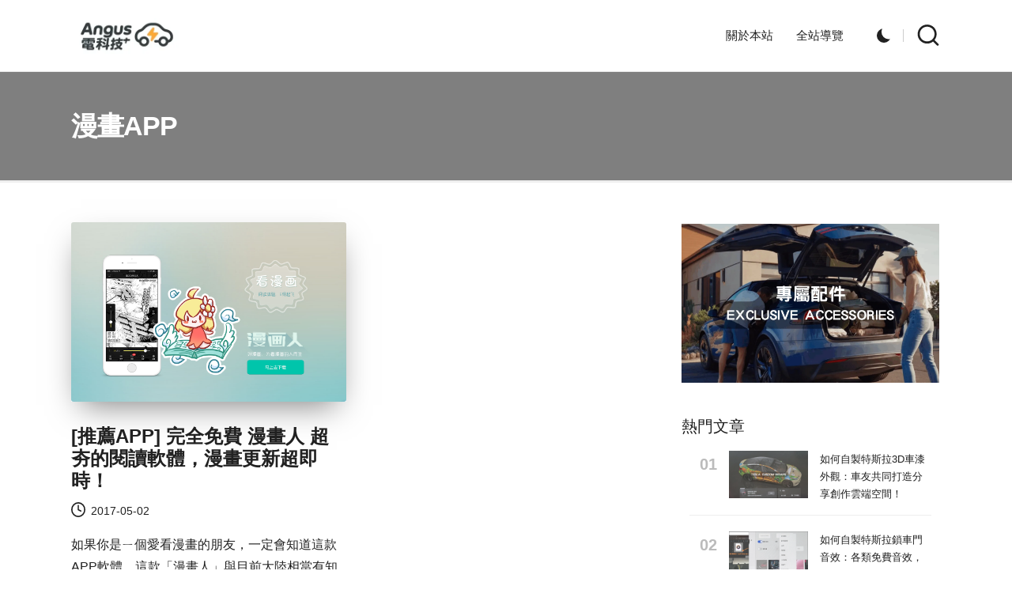

--- FILE ---
content_type: text/html; charset=utf-8
request_url: https://www.google.com/recaptcha/api2/aframe
body_size: 269
content:
<!DOCTYPE HTML><html><head><meta http-equiv="content-type" content="text/html; charset=UTF-8"></head><body><script nonce="-HZDZSp28k54ClP05k8PZQ">/** Anti-fraud and anti-abuse applications only. See google.com/recaptcha */ try{var clients={'sodar':'https://pagead2.googlesyndication.com/pagead/sodar?'};window.addEventListener("message",function(a){try{if(a.source===window.parent){var b=JSON.parse(a.data);var c=clients[b['id']];if(c){var d=document.createElement('img');d.src=c+b['params']+'&rc='+(localStorage.getItem("rc::a")?sessionStorage.getItem("rc::b"):"");window.document.body.appendChild(d);sessionStorage.setItem("rc::e",parseInt(sessionStorage.getItem("rc::e")||0)+1);localStorage.setItem("rc::h",'1768846134369');}}}catch(b){}});window.parent.postMessage("_grecaptcha_ready", "*");}catch(b){}</script></body></html>

--- FILE ---
content_type: application/javascript; charset=utf-8
request_url: https://www.tradingview-widget.com/static/bundles/embed/embed_mini_symbol_overview_widget.a19de27a2b58fac88289.js
body_size: 21865
content:
(self.webpackChunktradingview=self.webpackChunktradingview||[]).push([[87038,82869,15483,94e3,48639],{983156:e=>{e.exports={"css-value-copyright-transition-params":".6s 0s cubic-bezier(.4, .01, .22, 1)","css-value-copyright-transition-params-half-time":".3s 0s cubic-bezier(.4, .01, .22, 1)",label:"label-dzbd7lyV",logoWrap:"logoWrap-dzbd7lyV",expandedWithTransition:"expandedWithTransition-dzbd7lyV",expandedByClick:"expandedByClick-dzbd7lyV",start:"start-dzbd7lyV",end:"end-dzbd7lyV",snap:"snap-dzbd7lyV",top:"top-dzbd7lyV",bottom:"bottom-dzbd7lyV",large:"large-dzbd7lyV",expanded:"expanded-dzbd7lyV",label__link:"label__link-dzbd7lyV"}},875441:e=>{e.exports={}},180258:e=>{e.exports={}},869999:e=>{e.exports={"css-value-ticker-widget-height":"94px","css-value-ticker-widget-min-height":"150px"}},149878:e=>{e.exports={}},402847:e=>{e.exports={}},176150:e=>{e.exports={}},34520:e=>{e.exports={"tv-widget-single-ticker-loader":"tv-widget-single-ticker-loader-qBAmSHlP"}},129592:(e,t,s)=>{"use strict";s.d(t,{createGroup:()=>l,keyboardPressedKeysState:()=>a,pressedKeys:()=>r,registerWindow:()=>c});var i=s(163586),o=s(764250);s(591800);const n=new i.ActionManager,r=n.pressedKeys(),a=n.keyboardPressedKeysState();function l(e){return new o.ActionGroup(n,e)}function c(e){n.listen(e)}},591800:(e,t,s)=>{"use strict";s.d(t,{Modifiers:()=>n,hashFromEvent:()=>a,hotkeyHashToAriaKeyshortcuts:()=>m,humanReadableHash:()=>h,humanReadableModifiers:()=>l,isMacKeyboard:()=>o,modifiersFromEvent:()=>r});var i=s(23482);const o=i.isMac||i.isIOS;var n;function r(e){let t=0;return e.shiftKey&&(t+=1024),e.altKey&&(t+=512),e.ctrlKey&&(t+=256),e.metaKey&&(t+=2048),t}function a(e){return r(e)|e.keyCode}!function(e){e[e.None=0]="None",e[e.Alt=512]="Alt",e[e.Shift=1024]="Shift",e[e.Mod=o?2048:256]="Mod",e[e.Control=256]="Control",e[e.Meta=2048]="Meta"}(n||(n={}));function l(e,t=!o){let s="";return 256&e&&(s+=u(o?"^":"Ctrl",t)),512&e&&(s+=u(o?"⌥":"Alt",t)),1024&e&&(s+=u(o?"⇧":"Shift",t)),2048&e&&(s+=u(o?"⌘":"Win",t)),s}const c={9:"⇥",13:"↵",27:"Esc",8:o?"⌫":"Backspace",32:"Space",35:"End",36:"Home",37:"←",38:"↑",39:"→",40:"↓",45:"Ins",46:"Del",188:",",191:"/"},d={9:"Tab",13:"Enter",27:"Esc",8:"Backspace",32:"Space",35:"End",36:"Home",37:"ArrowLeft",38:"ArrowUp",39:"ArrowRight",40:"ArrowDown",45:"Ins",46:"Del",188:",",191:"/"};for(let e=1;e<=16;e++)c[e+111]=`F${e}`,d[e+111]=`F${e}`;function h(e){let t=l(e);const s=255&e;return t+=s in c?c[s]:String.fromCharCode(s),t}function u(e,t){return`${e}${t?" + ":o?" ":""}`}function m(e){const t=[];256&e&&t.push("Ctrl"),512&e&&t.push("Alt"),1024&e&&t.push("Shift"),2048&e&&t.push("Meta");const s=255&e;return s in c?t.push(c[s]):t.push(String.fromCharCode(s)),t.join("+")}},607423:(e,t,s)=>{"use strict";s.d(t,{isNativeUIInteraction:()=>n,isTextEditingField:()=>o});var i=s(591800);function o(e){if("INPUT"===e.tagName){const t=e.type;return"text"===t||"email"===t||"number"===t||"password"===t||"search"===t||"tel"===t||"url"===t}return"TEXTAREA"===e.tagName||e.isContentEditable}function n(e,t){if(!t)return!1;const s=255&e
;if(27===s||s>>>4==7)return!1;switch(e^s){case i.Modifiers.Alt:return(38===s||40===s)&&"SELECT"===t.tagName||o(t);case i.Modifiers.Alt+i.Modifiers.Shift:return o(t);case i.Modifiers.Mod:if(67===s||!i.isMacKeyboard&&45===s){const e=t.ownerDocument&&t.ownerDocument.getSelection();if(e&&!e.isCollapsed)return!0}return o(t);case i.Modifiers.Mod+i.Modifiers.Shift:return s>=33&&s<=40&&o(t);case i.Modifiers.Shift:case 0:return 9===s?!(!t.ownerDocument||t===t.ownerDocument.body||t===t.ownerDocument.documentElement):(!function(e){if("BUTTON"===e.tagName)return!0;if("INPUT"===e.tagName){const t=e.type;if("submit"===t||"button"===t||"reset"===t||"checkbox"===t||"radio"===t)return!0}return!1}(t)||13===s||32===s||9===s)&&("form"in t||t.isContentEditable)}return!1}},842060:(e,t,s)=>{"use strict";s.d(t,{getStyleClasses:()=>l,isCircleLogoWithUrlProps:()=>c});var i=s(497754),o=s.n(i),n=s(548729),r=s(791855),a=s.n(r);function l(e,t=2,s){return o()(a().logo,a()[e],s,0===t||1===t?o()(n.skeletonTheme.wrapper,a().skeleton):a().letter,1===t&&n.skeletonTheme.animated)}function c(e){return"logoUrl"in e&&null!==e.logoUrl&&void 0!==e.logoUrl&&0!==e.logoUrl.length}},745269:(e,t,s)=>{"use strict";s.d(t,{CubicBezier:()=>n,color:()=>r,dur:()=>i,easingFunc:()=>o});const i=350,o={linear:e=>e,easeInQuad:e=>e*e,easeOutQuad:e=>e*(2-e),easeInOutQuad:e=>e<.5?2*e*e:(4-2*e)*e-1,easeInCubic:e=>e*e*e,easeOutCubic:e=>--e*e*e+1,easeInOutCubic:e=>e<.5?4*e*e*e:(e-1)*(2*e-2)*(2*e-2)+1,easeInQuart:e=>e*e*e*e,easeOutQuart:e=>1- --e*e*e*e,easeInOutQuart:e=>e<.5?8*e*e*e*e:1-8*--e*e*e*e,easeInQuint:e=>e*e*e*e*e,easeOutQuint:e=>1+--e*e*e*e*e,easeInOutQuint:e=>e<.5?16*e*e*e*e*e:1+16*--e*e*e*e*e};class n{constructor(e,t,s,i){this._mX1=e,this._mY1=t,this._mX2=s,this._mY2=i}easingFunc(e){return this._mX1===this._mY1&&this._mX2===this._mY2?e:this._calcBezier(this._getTForX(e))}_a(e,t){return 1-3*t+3*e}_b(e,t){return 3*t-6*e}_c(e){return 3*e}_calcBezier(e){return((this._a(this._mY1,this._mY2)*e+this._b(this._mY1,this._mY2))*e+this._c(this._mY1))*e}_getSlope(e){return 3*this._a(this._mX1,this._mX2)*e*e+2*this._b(this._mX1,this._mX2)*e+this._c(this._mX1)}_getTForX(e){let t=e;for(let s=0;s<4;++s){const s=this._getSlope(t);if(0===s)return t;t-=(this._calcBezier(t)-e)/s}return t}}const r={black70:"#4A4A4A",black80:"#535353"}},604286:(e,t,s)=>{"use strict";s.d(t,{hotKeyDeserialize:()=>n,hotKeySerialize:()=>o});var i=s(927301);function o(e){return(0,i.htmlEscape)(JSON.stringify(e))}function n(e){return JSON.parse((0,i.decodeHTMLEntities)(e))}},673747:(e,t,s)=>{"use strict";s.r(t),s.d(t,{hide:()=>w,show:()=>_,showOnElement:()=>m,tempForceHide:()=>b,tooltipClickHandler:()=>f,updateTooltipText:()=>p});var i=s(778785),o=s(650151),n=s(799786),r=s(112539),a=s(630112),l=s(471802);let c=!1,d=null,h=null;i.mobiletouch||(document.addEventListener("mouseover",g,!0),document.addEventListener("focus",(function(e){const t=e.target;if(!(t instanceof HTMLElement&&t.closest('[data-tooltip-show-on-focus="true"]')&&t.matches(":focus-visible")))return;g(e,!0)}),{capture:!0}),
document.addEventListener("active-descendant-focus",(function(e){e.target instanceof HTMLElement&&g(e,!0)}),{capture:!0}));const u=new MutationObserver((()=>{if(d&&d.options.target){let e;e="isConnected"in d.options.target?d.options.target.isConnected:document.body.contains(d.options.target),e||w()}})),m=(e,t={})=>{const{content:s,...i}=S(t),o=l.getDataFromTarget(e),n=Object.assign(o,i);return"none"!==s.type&&(n.content=s),!("none"===n.content.type&&!n.hotkey)&&(n.target=e,_(n),!0)},_=e=>{const t=S(e),s=l.getTooltip(t);if(d={options:t,element:s},(0,a.setTooltip)(s),(0,r.clearSchedule)(),!c)return l.hideTooltip(s),void(0,r.scheduleRender)((()=>C(s)),function(e){return"number"!=typeof e.tooltipDelay||isNaN(e.tooltipDelay)?500:e.tooltipDelay}(t));const{tooltipDebounce:i}=e;"number"!=typeof i||isNaN(i)?C(s):(0,r.scheduleRender)((()=>C(s)),i)},p=e=>l.updateTooltipTextFromTarget(e);function g(e,t){if("sourceCapabilities"in e&&e.sourceCapabilities?.firesTouchEvents)return;const s=function(e,t,s){const i=[];for(;e&&e!==t;)e.classList&&e.classList.contains(s)&&i.push(e),e=e.parentElement||k(e.parentNode);return i}(e.target,e.currentTarget,"apply-common-tooltip");for(const i of s){if(e instanceof MouseEvent)if("buttons"in e){if(1&e.buttons)continue}else if(1===e.which)continue;const s=()=>m(i);if(s()){const e=e=>o(null,!0),o=(n,r=!1)=>{i.removeEventListener("common-tooltip-update",s),i.removeEventListener("mouseleave",o),i.removeEventListener("mousedown",o),document.removeEventListener("scroll",e,{capture:!0}),t&&(i.removeEventListener("blur",o),i.removeEventListener("active-descendant-blur",o)),h&&(h.destroy(),h=null),w(r)};i.addEventListener("common-tooltip-update",s),i.addEventListener("mouseleave",o),i.addEventListener("mousedown",o),document.addEventListener("scroll",e,{capture:!0}),t&&(i.addEventListener("blur",o),i.addEventListener("active-descendant-blur",o)),null===h&&(h=(0,n.createGroup)({desc:"Tooltip"}),h.add({desc:"Hide",hotkey:27,handler:o}));break}}}function f(e){i.mobiletouch&&(m(e.currentTarget,{tooltipDelay:0}),document.addEventListener("scroll",v),document.addEventListener("touchstart",v),window.addEventListener("orientationchange",v),window.screen.orientation?.addEventListener("change",v))}function v(){document.removeEventListener("scroll",v),document.removeEventListener("touchstart",v),window.removeEventListener("orientationchange",v),window.screen.orientation?.removeEventListener("change",v),w()}function y(){(0,a.empty)(),c=!1,d=null}const b=()=>{if((0,r.clearSchedule)(),(0,o.ensureNotNull)(u).disconnect(),!d||!c)return;const{element:e}=d;l.hideTooltip(e),y()},w=(e,t)=>{if((0,r.clearSchedule)(),(0,o.ensureNotNull)(u).disconnect(),!d)return;if(!e&&!c)return;const{element:s,options:i}=d,n=()=>{s.removeEventListener("mouseleave",n),l.hideTooltip(s),e?y():(0,r.scheduleRemove)((()=>{y()}),250),t?.()};i.tooltipHideDelay?(0,r.scheduleHide)((()=>{s.querySelector(":hover")?s.addEventListener("mouseleave",n):n()}),i.tooltipHideDelay):n()};function C(e){const{options:t}=(0,o.ensureNotNull)(d);if(l.setStyle(e,t),
l.showTooltip(e),(0,o.ensureNotNull)(u).observe(document,{childList:!0,subtree:!0}),c=!0,t.forceHideOnMove){const e=()=>{document.removeEventListener("mousemove",e),document.removeEventListener("touchmove",e),w()};document.addEventListener("mousemove",e),document.addEventListener("touchmove",e)}}function k(e){return e&&(e.nodeType===Node.ELEMENT_NODE?e:null)}function S(e){if(function(e){return"content"in e}(e))return e;const{inner:t,html:s,text:i,...o}=e;let n={type:"none"};return t&&(n={type:"element",data:t}),i&&(n={type:s?"html":"text",data:i}),{content:n,...o}}},952598:(e,t,s)=>{"use strict";var i;s.d(t,{KnownAction:()=>i,widgetSheriffActions:()=>o}),function(e){e.Expand="expand-logo",e.LargeTradeLogo="large-trade-logo"}(i||(i={}));const o=new Set([i.Expand,i.LargeTradeLogo])},780738:(e,t,s)=>{"use strict";s.d(t,{quoteTickerFormatChange:()=>a});var i=s(698582),o=s(235614);const n=(e,t=!0)=>t?`(${e})`:e;var r=s(572570);function a(e,t,s){const a=(0,r.toNumberOrUndefined)(e);if("economic"===t?.type&&0===a||void 0===a)return;const l=s?.customPriceFormatter||"volume"===t.format&&new o.VolumeFormatter({precision:2})||new i.PriceFormatter({priceScale:t.pricescale||100,minMove:t.minmov||1,fractional:t.fractional,minMove2:t.minmove2}),c=void 0!==s?.signPositiveChange?s.signPositiveChange:s?.signPositive,d=l.format(a,{signPositive:c,signNegative:s?.signNegative});return n(d,s?.changeInBrackets)}},950324:(e,t,s)=>{"use strict";s.d(t,{quoteTickerFormatCurrency:()=>o});var i=s(444372);function o(e){switch(e){case"PCTDY":return i.t(null,{context:"_max_len_9"},s(291500));case"PCTPAR":return i.t(null,{context:"_max_len_9"},s(46374));default:return e}}},572570:(e,t,s)=>{"use strict";function i(e){if(null!=e&&"boolean"!=typeof e&&!isNaN(Number(e)))return Number(e)}function o(e){if(null!=e&&"number"!=typeof e&&"boolean"!=typeof e)return String(e)}s.d(t,{toNumberOrUndefined:()=>i,toStringOrUndefined:()=>o})},780792:(e,t,s)=>{"use strict";s.d(t,{AbstractIndicator:()=>a});var i=s(735566),o=s(900608),n=s(170898);s(673747);const r=(0,i.getLogger)("GUI.Blocks.AbstractIndicator");class a{constructor(e){this._classSuffix="",this._quoteSessionPrefix="abstract-indicator",this._shortMode=!1,this._showTooltip=!0,this._subscribed=!1,this._tooltipType="custom",this._lastTooltipText="",this._quoteSession=e.quoteSession}getValue(){return this._value}getTooltipText(){return this._labelMap[this._value]||""}getLabel(){return this._labelMap[this._value]||""}getElement(){return this._el}update(e,t){this._updateValue(e,t),this._render()}setTooltipEnabled(e=!1){this._showTooltip!==e&&(this._showTooltip=e,this._renderTooltip())}enableShortMode(){!0!==this._shortMode&&(this._shortMode=!0,this._render())}disableShortMode(){!1!==this._shortMode&&(this._shortMode=!1,this._render())}isShortModeEnabled(){return this._shortMode}start(){!this._subscribed&&this._symbolName&&(this._quoteSession||(this._quoteSession=(0,n.getQuoteSessionInstance)("simple")),this._quoteSession.subscribe(this._getQuoteSessionId(),this._symbolName,this.update.bind(this)),
this._subscribed=!0)}stop(){this._subscribed&&this._quoteSession&&this._symbolName&&(this._quoteSession.unsubscribe(this._getQuoteSessionId(),this._symbolName),this._subscribed=!1)}setSessionStatusIcon(e){this._sessionStatusIcon!==e&&(this._sessionStatusIcon=e,this._render())}_init(e){this._el=e.el?e.el:document.createElement("span"),this._el.innerHTML="",this._classMap=e.classMap,this._iconClassMap=e.iconClassMap,this._labelMap=e.labelMap,this._showTooltip=e.showTooltip,this._classSuffix=e.classSuffix,this._symbolName=e.symbol,this._sessionStatusIcon=e.sessionStatusIcon,this._onValueChange=e.onValueChange,e.tooltipType&&(this._tooltipType=e.tooltipType),this._quoteSessionGUID=(0,o.guid)(),!0===e.short&&this.enableShortMode(),e.data&&this._updateValue(e.data)}_clearClasses(){Object.values(this._classMap).map((e=>{this._el.classList.remove(`${e}`),this._el.classList.remove(`${e}${this._classSuffix}`)}))}_render(){this._renderClasses(),this._renderTooltip(),this._renderLabel()}_renderLabel(){this._el.textContent=this.getLabel()}_updateValue(e,t){const s=this._getValueFromData(e);(t||s!==this._value)&&(this._value=s,this._onValueChange?.(this._value))}_renderClasses(){const e=this._el.classList;e.add(this._componentClass,this._componentClass+this._classSuffix);const t=this._classMap[this._value];for(const s in this._classMap){const i=this._classMap[s];i&&(i===t?(e.add(i,i+this._classSuffix),this._sessionStatusIcon&&e.add(i+"__withIcon")):(e.remove(i,i+this._classSuffix),this._sessionStatusIcon&&e.remove(i+"__withIcon")))}!t&&this._value&&r.logWarn(`no className for status ${this._value}`)}_renderTooltip(){const e=this._showTooltip?this.getTooltipText():"";e!==this._lastTooltipText&&(this._lastTooltipText=e,this._el.setAttribute("title",e),"custom"===this._tooltipType&&this._el.classList.toggle("apply-common-tooltip",this._showTooltip))}_getQuoteSessionId(){return`${this._quoteSessionPrefix}.${this._quoteSessionGUID}`}}},719240:(e,t,s)=>{"use strict";s.d(t,{DataModeIndicator:()=>l});var i=s(444372),o=(s(7742),s(402847),s(780792));const n={connecting:"tv-data-mode--connecting",delayed:"tv-data-mode--delayed",delayed_streaming:"tv-data-mode--delayed",endofday:"tv-data-mode--endofday",forbidden:"tv-data-mode--forbidden",realtime:"tv-data-mode--realtime",snapshot:"tv-data-mode--snapshot",loading:"tv-data-mode--loading",replay:"tv-data-mode--replay"};function r(){return{connecting:i.t(null,{context:"data_mode_connecting_letter"},s(167040)),delayed:i.t(null,{context:"data_mode_delayed_letter"},s(800919)),delayed_streaming:i.t(null,{context:"data_mode_delayed_streaming_letter"},s(933088)),endofday:i.t(null,{context:"data_mode_end_of_day_letter"},s(918400)),forbidden:i.t(null,{context:"data_mode_forbidden_letter"},s(514149)),realtime:i.t(null,{context:"data_mode_realtime_letter"},s(650940)),snapshot:i.t(null,{context:"data_mode_snapshot_letter"},s(756757)),loading:"",replay:i.t(null,{context:"data_mode_replay_letter"},s(745540))}}const a={streaming:"realtime"};class l extends o.AbstractIndicator{constructor(e){super(e),
this._quoteSessionPrefix="data-mode-indicator",this._componentClass="tv-data-mode",this._init(e)}getLabel(){return!0===this._shortMode?this._shortLabelMap[this._value]||"":super.getLabel()}setMode(e,t){this.update({values:{update_mode:e,update_mode_seconds:t}})}hide(){this._el.classList.add("i-hidden")}show(){this._el.classList.remove("i-hidden")}getTooltipText(){let e="";const t=this.getValue();if(""===t)return e;switch(t){case"delayed":e=i.t(null,void 0,s(369539));break;case"delayed_streaming":e=i.t(null,void 0,s(167476));break;default:e=this._labelMap[t]||e}return["delayed","delayed_streaming"].includes(t)&&(e=e.format({number:String(Math.round(this._modeInterval/60))})),e}_init(e={}){const t=Object.assign({},{classMap:n,classSuffix:"",data:{values:{update_mode:"connecting"}},labelMap:{connecting:i.t(null,void 0,s(366891)),delayed:i.t(null,void 0,s(739688)),delayed_streaming:i.t(null,void 0,s(739688)),endofday:i.t(null,void 0,s(328304)),forbidden:i.t(null,void 0,s(909161)),realtime:i.t(null,void 0,s(303058)),snapshot:i.t(null,void 0,s(988408)),loading:"",replay:i.t(null,void 0,s(38822))},modeInterval:600,short:!1,shortLabelMap:r(),showTooltip:!0,tooltipType:"custom"},e);this._modeInterval=t.modeInterval||600,this._shortLabelMap=t.shortLabelMap||r(),super._init(t),this._render()}_getValueFromData(e){let t;return t=void 0!==e.values&&void 0!==e.values.update_mode?e.values.update_mode:this.getValue(),a[t]||t}_updateValue(e,t){void 0!==e.values&&void 0!==e.values.update_mode_seconds&&(this._modeInterval=e.values.update_mode_seconds),super._updateValue(e,t)}}},600303:(e,t,s)=>{"use strict";s.d(t,{MarketStatusIndicator:()=>a});var i=s(444372),o=s(780792);s(176150);const n={invalid:"tv-market-status--invalid",market:"tv-market-status--market",out_of_session:"tv-market-status--out-of-session",post_market:"tv-market-status--post-market",pre_market:"tv-market-status--pre-market",loading:"tv-market-status--loading",holiday:"tv-market-status--holiday",replay:"tv-market-status--replay",delisted:"tv-market-status--delisted"},r={invalid:"tv-market-status__icon--invalid",market:"tv-market-status__icon--market",out_of_session:"tv-market-status__icon--out-of-session",post_market:"tv-market-status__icon--post-market",pre_market:"tv-market-status__icon--pre-market",loading:"tv-market-status__icon--loading",holiday:"tv-market-status__icon--holiday",replay:"tv-market-status__icon--replay",delisted:"tv-market-status__icon--delisted"};class a extends o.AbstractIndicator{constructor(e){super(e),this._quoteSessionPrefix="market-status-indicator",this._componentClass="tv-market-status",this._extraTitle="",this._init(e)}setStatus(e,t){const s={values:{current_session:"delisted"===this.getValue()?"delisted":e}};this.update(s,t)}getTooltipText(){let e=super.getTooltipText();return""===e||""!==this._extraTitle&&(e=`${e}, ${this._extraTitle}`),e}setExtraTitle(e){this._extraTitle=e}reset(){this._clearClasses(),this._labelEl.textContent="",this._extraTitle="",this._el.setAttribute("title",""),this._value=""}enableShortMode(e=!0){
void 0!==this._labelEl&&this._labelEl.classList.add("i-hidden"),super.enableShortMode()}disableShortMode(){void 0!==this._labelEl&&this._labelEl.classList.remove("i-hidden"),super.disableShortMode()}_renderLabel(){this._labelEl.textContent=this.getLabel()}_getValueFromData(e){return e.values?.typespecs?.includes("discontinued")?"delisted":void 0!==e.values?.current_session?e.values.current_session:this.getValue()}_render(){this._renderLabelElement(),this._sessionStatusIcon?this._renderIconElement():this._renderDotElement(),super._render()}_init(e){const t=Object.assign({},function(){const e={invalid:i.t(null,void 0,s(652969)),market:i.t(null,void 0,s(241410)),out_of_session:i.t(null,void 0,s(762464)),post_market:i.t(null,void 0,s(673897)),pre_market:i.t(null,void 0,s(236018)),loading:i.t(null,void 0,s(786726)),holiday:i.t(null,void 0,s(987845)),delisted:i.t(null,void 0,s(254602)),replay:""};return{classMap:n,iconClassMap:r,classSuffix:"",data:{},extraTitle:"",labelMap:e,short:!1,showTooltip:!0,tooltipType:"custom"}}(),e);super._init(t),this.setExtraTitle(t.extraTitle),this._render()}_renderLabelElement(){void 0===this._labelEl&&(this._labelEl=document.createElement("span"),this._labelEl.classList.add(`${this._componentClass}__label`),this._labelEl.classList.add(`${this._componentClass}__label${this._classSuffix}`),this._el.appendChild(this._labelEl))}_renderDotElement(){this._el.contains(this._iconEl)&&this._el.removeChild(this._iconEl),void 0===this._dotEl&&(this._dotEl=document.createElement("span"),this._dotEl.classList.add(`${this._componentClass}__dot`),this._dotEl.classList.add(`${this._componentClass}__dot${this._classSuffix}`),this._el.appendChild(this._dotEl))}_renderIconElement(){this._el.contains(this._dotEl)&&this._el.removeChild(this._dotEl),void 0===this._iconEl&&this._value&&(this._iconEl=document.createElement("span"),this._iconEl.classList.add(`${this._componentClass}__icon`),this._iconEl.classList.add(`${this._componentClass}__icon${this._classSuffix}`),this._el.appendChild(this._iconEl))}}},152592:(e,t,s)=>{"use strict";s.d(t,{isMcxQuoteData:()=>n});var i=s(416234);function o(e){return e===i.SymbolGroup.McxFlag}function n(e){return!!e&&(o(e.symbolname)||"permission_denied"===e.status&&o(e.values?.alternative))}},40763:(e,t,s)=>{"use strict";function i(e){return e.endsWith("_dly")}function o(e){return!!e&&(!(void 0===e.symbolname||!i(e.symbolname))||Boolean("permission_denied"===e.status&&e.values&&void 0!==e.values.alternative&&i(e.values.alternative)))}s.d(t,{isSfQuoteData:()=>o})},251954:(e,t,s)=>{"use strict";s.d(t,{emit:()=>c,emitOnce:()=>d,subscribe:()=>l,unsubscribe:()=>a});var i=s(251924);const o={},n=[],r={};function a(e,t,s){o[e].unsubscribe(s,t)}function l(e,t,s,n){o.hasOwnProperty(e)||(o[e]=new i.Delegate),r[e]?t.call(s):o[e].subscribe(s,t,n)}function c(e,...t){const s=[e].concat(t);n.forEach((e=>{e.apply(null,s)})),o.hasOwnProperty(e)&&o[e].fire.apply(o[e],t)}function d(e){r[e]&&console.warn(`Something went wrong: emitOnce called multiple times with same event (${e})`),r[e]=!0,
c.apply(null,arguments)}},799786:(e,t,s)=>{"use strict";s.d(t,{Modifiers:()=>n.Modifiers,createGroup:()=>i.createGroup,keyboardPressedKeysState:()=>i.keyboardPressedKeysState,pressedKeys:()=>i.pressedKeys});var i=s(129592),o=s(764250),n=s(591800),r=s(345848);(0,i.registerWindow)(window),o.ActionGroup.setMatchedHotkeyHandler((e=>{(0,r.trackEvent)("Keyboard Shortcuts",(0,n.humanReadableHash)(e))}))},416234:(e,t,s)=>{"use strict";s.d(t,{SymbolGroup:()=>i,getSymbolGroupData:()=>n});s(7742);var i,o=s(444372);function n(e){const t={[i.NseFlag]:{title:o.t(null,void 0,s(418926)),description:o.t(null,void 0,s(206416))}};return t[e]?t[e]:null}!function(e){e.NseFlag="nse_free",e.McxFlag="mcx_free"}(i||(i={}))},626333:(e,t,s)=>{"use strict";function i(e,t=window){const s="theme-"+e,i=t.document.documentElement.classList;for(const e of Array.from(i))e.startsWith("theme-")&&e!==s&&i.remove(e);i.add(s),t.document.documentElement.dataset.theme=e}s.d(t,{applyTheme:()=>i})},331633:(e,t,s)=>{"use strict";s.d(t,{setTheme:()=>r,watchedTheme:()=>n});var i=s(77294),o=s(626333);const n=new i.WatchedValue;function r(e){n.setValue(e)}n.subscribe((e=>{(0,o.applyTheme)(e,window)}))},345848:(e,t,s)=>{"use strict";s.d(t,{trackEvent:()=>a});var i=s(735566),o=s(337250);s(251954);const n=(0,i.getLogger)("Common.TrackEvent");let r=!1;const a=(e,t,s)=>{if(r)return;let i=(e?e+":":"")+t;s&&(i+=" "+s),n.logNormal(i),(0,o.isFeaturesetEnabled)("widget")||!window._UNIT_TESTS&&window.gtag&&window.gtag("event",t,{event_category:e,event_label:s})}},970109:(e,t,s)=>{"use strict";s.d(t,{PriceColorer:()=>i});var i,o=s(225627),n=s(790188);!function(e){function t(e,t){return 0===e?t&&void 0!==t.neutral?t.neutral:o.color.black70:e>0?t&&void 0!==t.up?t.up:n.colorsPalette["color-success"]:t&&void 0!==t.down?t.down:n.colorsPalette["color-danger"]}e.formatSign=t,e.formatDiff=function(e,s){return t(s-e)},e.domDifference=function(e,t,s=0,i="",o=""){function n(e){const t=document.createElement("span");return t.innerHTML=e,t}const r=document.createElement("div");if(!s)return r.appendChild(n(e)),r;const a=e+"",l=t+"";let c=null;if(a.length===l.length){for(let e=0;e<a.length;e++)if(a.charAt(e)!==l.charAt(e)){c=e;break}}else c=Number("0");if(null===c)return r.appendChild(n(a)),r;const d=n(a.substring(0,c)),h=document.createElement("span");return h.className=s<0?i:o,h.appendChild(n(a.substring(c))),r.appendChild(d),r.appendChild(h),r}}(i||(i={}))},791638:(e,t,s)=>{"use strict";s.d(t,{createWVFromGetterAndSubscriptions:()=>o});var i=s(77294);function o(e,t){const s=new i.WatchedValue(e()),o={};t.forEach((t=>t.subscribe(o,(()=>{s.setValue(e())}))));return s.readonly().spawn((()=>t.forEach((e=>e.unsubscribeAll(o)))))}},187028:(e,t,s)=>{"use strict";s(235389),s(975115);function i(e){return{status:"fulfilled",value:e}}function o(e){return{status:"rejected",reason:e}}var n=s(172840),r=s(735566),a=s(206948),l=s(444372),c=s(685459),d=s.n(c),h=s(39654),u=s(877162),m=s(650369),_=s(331633),p=s(650151),g=s(790188),f=s(673747);function v(e,t="x"){let s=!1
;return"x"!==t&&"both"!==t||(s=s||e.offsetWidth<e.scrollWidth),"y"!==t&&"both"!==t||(s=s||e.offsetHeight<e.scrollHeight),s}function y(e,t="x"){for(const s of Array.from(e.children))if(s instanceof HTMLElement&&(v(s,t)||y(s,t)))return!0;return!1}function b(e){let t="x";return e.matches(".apply-overflow-tooltip--direction_both")?t="both":e.matches(".apply-overflow-tooltip--direction_y")&&(t="y"),t}function w(e){const t=e.getAttribute("data-overflow-tooltip-html");if(t)return{type:"html",data:t};const s=e.getAttribute("data-overflow-tooltip-text");if(s)return{type:"text",data:s};if(e.matches?.(".apply-overflow-tooltip--allow-text")){return{type:"text",data:e.textContent||""}}const i=Array.from(e.childNodes).reduce(((e,t)=>(t.nodeType===Node.TEXT_NODE&&e.push(t.textContent||""),e)),[]).join("").trim();return i?{type:"text",data:i}:{type:"none"}}function C(e,t){let s=!1;const i=e.children;for(let e=0;e<i.length;e++){const o=i[e];if(o instanceof HTMLElement&&v(o,t)){s=!0;break}}return s}function k(e){const t=e.target;if(t instanceof HTMLElement&&(t.matches(".apply-overflow-tooltip-focus")||t.querySelector(".apply-overflow-tooltip-focus"))){const e=t.matches(".apply-overflow-tooltip")?t:t.querySelector(".apply-overflow-tooltip"),s=b(e);if(e.matches(".apply-overflow-tooltip--check-children-recursively")){if(!y(e,s))return}else if(e.matches(".apply-overflow-tooltip--check-children")){if(!C(e,s))return}else if(!v(e,s))return;(0,f.showOnElement)(t,{content:w(e)});const i=()=>{(0,f.hide)(),t.removeEventListener("blur",i),t.removeEventListener("active-descendant-blur",i)};t.addEventListener("blur",i),t.addEventListener("active-descendant-blur",i)}}(0,n.whenDocumentReady)((()=>{document.addEventListener("mouseenter",(e=>{const t=e.target;if(t instanceof HTMLElement&&t.matches(".apply-overflow-tooltip")){const e=b(t);if(t.matches(".apply-overflow-tooltip--check-children-recursively")){if(!y(t,e))return}else if(t.matches(".apply-overflow-tooltip--check-children")){if(!C(t,e))return}else if(!v(t,e))return;(0,f.showOnElement)(t,{content:w(t)});const s=()=>{(0,f.hide)(),["mouseleave","mousedown"].forEach((e=>t.removeEventListener(e,s)))};["mouseleave","mousedown"].forEach((e=>t.addEventListener(e,s)))}}),!0),document.addEventListener("focus",k,!0),document.addEventListener("active-descendant-focus",k,!0)}));var S=s(356598);var T=s(251924),N=s(680574),x=s(17966);const E=(0,r.getLogger)("WidgetTicker");class L{constructor(e,t,s){this.onInit=new T.Delegate,this.onComplete=new T.Delegate,this.onError=new T.Delegate,this._quoteTickerComplete=null,this._isRunning=!1,this._prevQuoteSymbol=null,this._el=t||document.createElement("a"),this._symbolData=e,this._options=s||{},function(e){return Boolean(e)&&("string"==typeof e.proName||"string"==typeof e.shortName)}(e)?(this.render(),this.start()):E.logError("symbolData is not valid")}render(){this._el.classList.add(this._getClass()),this._el.innerHTML=this._getView(),this._setTitle(),this._setLink()}start(){this._isRunning||(this._startQuoteTicker(),this._isRunning=!0)}stop(){
this._isRunning&&(this._stopQuoteTicker(),this._isRunning=!1)}getElement(){return this._el}changeSymbol(e){const t=e.includes(":")?{proName:e}:{shortName:e};this._prevQuoteSymbol=this._getSymbolName(),this._symbolData=t,this._setTitle(),this._setLink(),this.stop(),this.start()}quoteTicker(){return this._quoteTicker}displayPlaceholderLetter(){this._renderSymbolLogo([],"xxxsmall")}_getElementClass(e){return this._getClass()+"__"+e}_getSymbolName(){return this._symbolData.proName||this._symbolData.shortName}_renderSymbolLogo(e,t){const s=this._el.querySelector(".js-header-icon"),i=0===e.length?this._getPlaceholderLetter():void 0;s&&this._setSymbolLogoHtml(s,e,t,i)}_getPlaceholderLetter(){const e=this._symbolData.proName,t=e&&e.split(":")[1];return(this._symbolData.title||this._symbolData.description||t||""||" ")[0]}_setSymbolLogoHtml(e,t,s,i){if(t.length>0||void 0!==i){const o=(0,x.getCircleLogoAnyHtml)({logoUrls:t,size:s,className:this._getElementClass("icon"),placeholderLetter:i});e.innerHTML=o}else e.innerHTML=""}_setTitle(){const e=this._getElTitle();if(!e)return;const t=this._symbolData.title||this._symbolData.description||""||this._symbolData.shortName||this._symbolData.proName||"",s=(0,N.detectAutoDirection)(t);s&&(e.dir=s),e.textContent=t}_setLink(){if(!(this._el instanceof HTMLAnchorElement))return;const e=this._symbolData.linkPage;e&&(this._el.href=e),this._options.isEmbedWidget&&(this._el.target="_blank",this._el.rel="external noopener")}_startQuoteTicker(){if(!this._quoteTicker)return void this._createQuoteTicker();const e=this._getSymbolName();this._prevQuoteSymbol!==e?(this._destroyQuoteTicker(),this._createQuoteTicker()):this._quoteTicker.enable()}_stopQuoteTicker(){this._quoteTicker&&(this._quoteTicker.disable(),this._quoteTickerComplete=null)}_createQuoteTicker(){const e=this._getSymbolName(),t=this._getTickerOptions(),s=t.initedHook,i=t.setStateHook;this._quoteTickerComplete=null,this._quoteTicker=new S.QuoteTicker(e,this._el,{noSuchSymbolHook:()=>this.onError.fire("no_symbol"),permissionDeniedHook:()=>this.onError.fire("permission_denied"),...t,initedHook:(...e)=>{s?.(...e),this.onInit.fire(...e)},setStateHook:(e,t,s)=>{i?.(e,t,s),s&&null===this._quoteTickerComplete&&(this._quoteTickerComplete=s,this.onComplete.fire())}})}_destroyQuoteTicker(){this._stopQuoteTicker(),delete this._quoteTicker}_getElTitle(){return this._el.querySelector(`.${this._getElementClass("title")}`)}}var M=s(607546);s(149878);class D extends L{constructor(e,t,s){super(e,t,s)}_getClass(){return"tv-ticker-item-last"}_getView(){const e=this._getElementClass("header"),t=(this._getElementClass("icon"),this._getElementClass("short-name")),s=this._getElementClass("title"),i=this._getElementClass("body"),o=this._getElementClass("last"),n=this._getElementClass("change-wrapper"),r=(this._getElementClass("change-direction"),this._getElementClass("change-percent")),a=this._getElementClass("change"),l=this._getElementClass("session-status"),c=this._getElementClass("update-mode"),d=this._getElementClass("range")
;return`<div class="${e}"><div class="js-header-icon"></div><div class="${this._getElementClass("name-wrapper")}"><div class="${t}"><span class="js-symbol-short-name"></span><span class="${l}"><span class="js-symbol-session-status"></span></span></div><div class="${s} js-symbol-description-name"></div></div></div><div class="${i}"><span class="${o} js-symbol-last apply-overflow-tooltip"></span><span class="${c}"><span class="js-data-mode"></span></span><span class="${n} js-symbol-change-direction"><span class="${r} js-symbol-change-pt"></span>&nbsp<span class="${a} js-symbol-change"></span>`+(this._options.symbolRange?`<span class="${d} js-symbol-range"></span>`:"")+"</span></div>"}_getTickerOptions(){return{dontDyePrice:!0,signPositive:!1,signNegative:!1,changeInBrackets:!0,changeDirectionUpClass:`${this._getElementClass("change-wrapper")}--up`,changeDirectionDownClass:`${this._getElementClass("change-wrapper")}--down`,lastGrowingClass:this._options.notHighlightLast?"":`${this._getElementClass("last")}--growing`,lastFallingClass:this._options.notHighlightLast?"":`${this._getElementClass("last")}--falling`,sessionStatusClassSuffix:"--for-ticker-last",dataModeClassSuffix:"--for-ticker-last",showInvalidSymbolStatus:!0,setStateHook:(0,M.getLogoUrlsHook)((e=>{this._renderSymbolLogo(e,"xsmall")})),initedHook:()=>{if(this._options.symbolRange){const e=this._el.querySelector(".js-symbol-range");e&&(e.textContent=this._options.symbolRange)}}}}_renderSymbolLogo(e,t){const s=this._el.querySelector(".js-header-icon");s&&this._setSymbolLogoHtml(s,e,t)}}var P=s(105035);var H=s(572446),I=s(889267);var F=s(688300),V=s(248060),O=s(200276),R=s(675644),W=(s(34520),s(180258),s(869999)),B=s(551965),q=s(100366),A=s(129303);const j=parseInt(W["css-value-ticker-widget-min-height"]),U=parseInt(W["css-value-ticker-widget-height"]),$={growingLineColor:(0,g.getHexColorByName)("color-minty-green-500"),growingTopColor:(0,m.applyAlpha)((0,g.getHexColorByName)("color-minty-green-500"),.1),growingBottomColor:(0,m.applyAlpha)((0,g.getHexColorByName)("color-minty-green-500"),0),fallingLineColor:(0,g.getHexColorByName)("color-ripe-red-500"),fallingTopColor:(0,m.applyAlpha)((0,g.getHexColorByName)("color-ripe-red-500"),.1),fallingBottomColor:(0,m.applyAlpha)((0,g.getHexColorByName)("color-ripe-red-500"),0)},Q=l.t(null,void 0,s(214572));function z(e,t,s){const i="https://www.tradingview.com{0}?utm_source=www.tradingview.com&utm_medium=widget&utm_campaign=chart&utm_term={2}:{1}".format((0,H.getSymbolPagePath)({proName:e}),t,s);return Q.format({linkStart:`<a target="_blank" href="${i}">`,linkEnd:"</a>"})}function K(e){switch(e.type){case 2:return{message:l.t(null,void 0,s(836252))};case 0:return{message:l.t(null,void 0,s(652969))};case 4:return{message:l.t(null,void 0,s(753434))};case 1:const t=(0,A.unwrapSimpleSymbol)((0,A.decodeExtendedSymbol)(e.symbol)),[i,o]=t.split(":");return{message:z(t,i,o),rawHtml:!0}}}class G{constructor(e,t,s){this._chart=null,this._ticker=null,this._emitter=new(d()),this._errorCardRenderer=null,this._container=e,
this._settings=t,this._callbacks=s,this._container.appendChild((0,u.parseHtml)(`<a class="tv-mini-symbol-overview__link tv-mini-symbol-overview__link--hidden js-link" target="_blank" rel="external noopener">\n\t\t\t${t.chartOnly?"":'<div id="mini-symbol-overview-ticker" class="tv-mini-symbol-overview__ticker"></div>'}\n\t\t\t<div id="mini-symbol-overview-chart" class="tv-mini-symbol-overview__chart ${t.chartOnly?"tv-mini-symbol-overview__chartOnly":""}"></div>\n\t\t</a>`)),this._widgetContainer=(0,p.ensureNotNull)(this._container.querySelector(".js-link")),this._loader=(0,p.ensureNotNull)(this._container.querySelector(".js-loader")),this._initSignals(),this._initWidget()}changeSymbol(e,t){this._settings.symbol=e,this._settings.subSession=t,this._initSignals(),this._setContainerLink(),this._ticker?.changeSymbol(e),this._chart?.changeSymbol({symbol:e,session:t})}chart(){return this._chart}ticker(){return this._ticker}_initSignals(){let e=!1,t=Boolean(this._settings.chartOnly);const s=()=>e&&t&&this._callbacks.onWidgetReady();this._emitter.on("chart-is-ready",(()=>{e=!0,s()})),this._emitter.on("ticker-is-ready",(()=>{t=!0,s()}))}_initWidget(){const{colorTheme:e,isTransparent:t,height:s,autosize:i}=this._settings,o=s>U?s:U;if(e&&(0,_.setTheme)(e),this._setContainerLink(),this._initTickerWidget(),t?this._container.style.backgroundColor="transparent":this._widgetContainer.classList.add("tv-mini-symbol-overview__link"),o>=j||i||this._settings.chartOnly){const e=(0,p.ensureNotNull)(this._container.querySelector("#mini-symbol-overview-chart"));this._initChartWidget(e)}else this._showWidget()}_setContainerLink(){const{symbol:e,largeChartUrl:t}=this._settings,s=(0,a.extractWidgetSettings)(this._settings),i=function(e){const{customUrl:t,utmInfo:s,path:i,typespecs:o}=e;let n,r,a=e.symbol;const l=(0,I.tokenize)(a);return(0,I.isSpread)(l)&&(a=l.find((e=>"symbol"===e.type))?.value||a),a.includes(":")?[r,n]=a.split(":"):n=a,t?(0,H.makeTemplateSymbolUrl)(t.replace("{{shortName}}","{tvsymbol}").replace("{{proName}}","{tvprosymbol}").replace("{{symbol}}","{tvsymbol}").replace("{{exchange}}","{tvexchange}"),{proName:a}):(0,H.makeSymbolPageUrl)({shortName:n,exchange:r,typespecs:o},s,void 0,i)}({symbol:e,customUrl:t,utmInfo:(0,P.filterUtmInfo)(s)});this._widgetContainer.href=i}_initTickerWidget(){if(this._settings.chartOnly)return;const e=(0,p.ensureNotNull)(this._container.querySelector("#mini-symbol-overview-ticker")),t={proName:this._settings.symbol};this._ticker=new D(t,e,{isEmbedWidget:!0,notHighlightLast:this._settings.notHighlightLast,symbolRange:this._settings.showSymbolRange?(0,F.getTimeFrameName)(this._settings.dateRange||""):void 0}),this._ticker.onComplete.subscribe(null,(()=>this._emitter.emit("ticker-is-ready"))),this._ticker.onError.subscribe(null,(()=>this._callbacks.onNoData()))}_initChartWidget(e){
const{dateRange:t,trendLineColor:s,growingTrendLineColor:i,fallingTrendLineColor:o,lineWidth:n,underLineColor:r,underLineBottomColor:a,colorTheme:l,symbol:c,locale:d,noTimeScale:u,scalePosition:m,useLastSession:_=!0}=this._settings,f="dark"===l,v=(0,g.getHexColorByName)("color-cold-gray-900"),y=(0,g.getHexColorByName)("color-cold-gray-200");let b,w;b=w=f?(0,g.getHexColorByName)("color-cold-gray-650"):(0,g.getHexColorByName)("color-cold-gray-300");const C={rightPriceScale:{visible:!1,entireTextOnly:!0},leftPriceScale:{visible:!1,entireTextOnly:!0}};switch(m){case"left":{const{leftPriceScale:e}=C;e.visible=!0;break}case"right":{const{rightPriceScale:e}=C;e.visible=!0;break}}const k={timeframe:{visible:!1,value:{type:"period-back",value:(0,O.getActualTimeFrame)(_&&"1D"===t?"LASTSESSION":t)},options:(0,V.getMiniTimeFrameOptions)(_)},chartOptions:{chart:{grid:{horzLines:{visible:!1},vertLines:{visible:!1}},layout:{fontSize:12,textColor:f?y:v,fontFamily:"-apple-system, BlinkMacSystemFont, 'Trebuchet MS', Roboto, Ubuntu, sans-serif",attributionLogo:!1},localization:{locale:(0,h.getIsoLanguageCodeFromLanguage)(d)},timeScale:{visible:!u,minBarSpacing:.1},...C},series:{chartType:"area",priceLineWidth:2,lineColor:s??$.growingLineColor,fallingLineColor:o??s??$.fallingLineColor,growingLineColor:i??s??$.growingLineColor,lineWidth:n??2,topColor:r??$.growingTopColor,bottomColor:a??$.growingBottomColor,growingTopColor:r??$.growingTopColor,growingBottomColor:a??$.growingBottomColor,fallingTopColor:r??$.fallingTopColor,fallingBottomColor:a??$.fallingBottomColor,premarketLineColor:b,postmarketLineColor:w,scaleMargins:{top:.01,bottom:.05}},suppressTickMarks:{dayAndTimeTickMarkFixEnabled:!0}},onFirstData:()=>{this._showWidget(),this._emitter.emit("chart-is-ready")}};this._chart=new R.LightweightMiniChartWithSessions(c,e,k),this._chart.mainPlot().noData().subscribe((e=>{let t;switch(e){case 0:t={type:0};break;case 4:t={type:4};break;case 1:t={type:1,symbol:(0,p.ensureNotNull)(this._chart).mainPlot().symbol()};break;case 2:case 3:t={type:2};break;default:return}this._showErrorMessage(t)}))}_showWidget(){this._loader.classList.remove("i-loading"),this._widgetContainer.classList.remove("tv-mini-symbol-overview__link--hidden")}_showErrorMessage(e,t){this._hideChart(),this._errorCardRenderer||(this._errorCardRenderer=new B.AsyncResourceWrapper(async function(){return new(await(0,q.getErrorCardRenderer)())}()),this._errorCardRenderer.callFunction((e=>{const t=(0,p.ensureNotNull)(this._container.querySelector("#mini-symbol-overview-chart"));t.appendChild(e.container),t.classList.add("tv-mini-symbol-overview--visible"),this._loader.classList.remove("i-loading"),this._widgetContainer.classList.remove("tv-mini-symbol-overview__link--hidden")}))),this._errorCardRenderer.callFunction((t=>{t.update({...K(e),doNotLimitWidth:!0,icon:"ghost",backgroundColor:"transparent"})}))}_hideChart(){(0,p.ensureNotNull)(this._container.querySelector("#mini-symbol-overview-chart")).classList.add("tv-mini-symbol-overview--hidden"),this._chart?.destroy()}}s(875441)
;var X=s(650401),Y=s(351079),J=s(23580),Z=s(952598);function ee(e,t,s,i={}){if(null===e.parentElement)return console.warn("Can not wrap 'elWidgetContainer' because it has no parentElement"),e;let o=null,n=document.querySelector(".js-embed-widget-body");const r=null!==n;if(r){n=(0,p.ensureNotNull)(n),o=(0,p.ensureNotNull)(n.parentElement);let e=document.querySelector(".js-embed-widget-head");null===e&&(e=document.createElement("div"),e.classList.add("tv-embed-widget-wrapper__header"),e.classList.add("js-embed-widget-head"),o.insertBefore(e,n))}else o=document.createElement("div"),o.classList.add("tv-embed-widget-wrapper"),o.innerHTML='<div class="tv-embed-widget-wrapper__header js-embed-widget-head"></div><div class="tv-embed-widget-wrapper__body js-embed-widget-body"></div>',n=o.querySelector(".js-embed-widget-body");if(i.overflowAuto&&n.classList.add("tv-embed-widget-wrapper__body--overflow_auto"),i.showBorderOnTransparent&&n.classList.add("tv-embed-widget-wrapper__body--border-on-transparent"),!i.isWhiteLabel){!async function(e,t,s,i,o={}){const n=o.isSheriffDisabled?[]:await(0,X.getWidgetSheriffActions)(),r=n.includes(Z.KnownAction.LargeTradeLogo),a=function(e){return["crypto-coins-heatmap","forex-cross-rates","market-overview","symbol-overview","market-quotes","stock-heatmap","screener","forex-heat-map","crypto-mkt-screener","events","hotlists"].includes(e)}(t),l=r&&a?"large_trade":void 0,c=await(0,J.getCustomerCopyrightData)(o.customer,o.locale,(0,J.addUtmCampaignSource)({...i},"logo"),l),d=l??o.copyrightOptions?.mode??"small_old";(0,p.ensureNotNull)(e).appendChild((0,Y.createCopyrightLabel)({sheriffOptions:n,snapToEdge:s,...o.copyrightOptions,...c,mode:d}))}(n,t,!document.documentElement.classList.contains("is-transparent")||Boolean(i.showBorderOnTransparent),s,i)}return r||(e.parentElement.insertBefore(o,e),n.appendChild(e)),e}const te=window.initData.hashSettings||{},se="string"==typeof te.frameElementId?te.frameElementId:null;var ie,oe,ne=s(439563);function re(e,t,s){const i={name:e,frameElementId:t,data:s};window.parent.postMessage(i,"*")}!function(e){let t;!function(e){e.SetSymbol="set-symbol",e.SetInterval="set-interval"}(t=e.Names||(e.Names={}))}(ie||(ie={})),function(e){let t;!function(e){e.SymbolClick="tv-widget-symbol-click",e.WidgetLoad="tv-widget-load",e.WidgetReady="tv-widget-ready",e.ResizeIframe="tv-widget-resize-iframe",e.NoData="tv-widget-no-data"}(t=e.Names||(e.Names={}))}(oe||(oe={}));var ae=s(104247);const le=(0,r.getLogger)("EmbedWidget.MiniSymbolOverview"),ce=window.initData.widgetDefaults;const de=(0,a.extractWidgetSettings)(ce,[],(function(e,t){void 0===t.underLineBottomColor&&void 0!==t.underLineColor&&(t.underLineBottomColor=t.underLineColor)})),he=(0,P.filterUtmInfo)(de);!async function(e){(await(0,ne.getEmbedWidgetTracker)())?.trackWidgetPageView(e)}("mini-symbol-overview");try{(0,ae.trackWidgetLoadMetaInfo)({widget_id:"mini-symbol-overview",symbols:JSON.stringify([de.symbol]),customer:de.customer})}catch{}Number.isNaN(Number(de.height))&&(de.height=ce.height);const ue={
onNoData:()=>re(oe.Names.NoData,se,void 0),onWidgetReady:async()=>{if(de.considerImagesAtWidgetReady)try{await me()}catch(e){le.logError("Images loading error")}re(oe.Names.WidgetReady,se,void 0)}};(0,n.whenDocumentReady)((()=>{const e=(0,p.ensureNotNull)(document.getElementById("mini-symbol-overview")),t=new G(e,de,ue);window._exposed_miniSymbolOverviewWidget=t,function(e,t){function s(s){s.data&&s.data.name&&s.data.name===e&&t(s.data.data)}window.addEventListener("message",s,!1)}(ie.Names.SetSymbol,(e=>t.changeSymbol(e.symbol,e.session))),ee(e,"mini-symbol-overview",he,{locale:de.locale,customer:window.TradingView.widgetCustomer,isWhiteLabel:window.initData.widgetDefaults.whitelabel,isSheriffDisabled:window.initData.widgetDefaults.isSheriffDisabled,copyrightOptions:{verticalPosition:Y.CopyrightPosition.Vertical.Top,mode:"small_old"}}),re(oe.Names.WidgetLoad,se,void 0)}));const me=()=>new Promise((async(e,t)=>{const s=[],n=[];var r;(await(r=Array.from(document.images).map(_e),Promise.all(Array.from(r,(e=>Promise.resolve(e).then(i,o)))))).forEach((e=>{"rejected"===e.status?s.push(e.reason):n.push(e.value)})),s.length?t(s):e(n)})),_e=e=>new Promise(((t,s)=>{if(e.complete)return void t(e);const i=()=>{e.removeEventListener("load",o,!0),e.removeEventListener("error",n,!0)},o=()=>{i(),t(e)},n=e=>{i(),s(e)};e.addEventListener("load",o,!0),e.addEventListener("error",n,!0)}))},225627:(e,t,s)=>{"use strict";s.d(t,{CubicBezier:()=>i.CubicBezier,color:()=>i.color,dur:()=>i.dur,easingFunc:()=>i.easingFunc});var i=s(745269)},572446:(e,t,s)=>{"use strict";s.d(t,{extractTabPath:()=>v,getSymbolPagePath:()=>c,makeSymbolChartUrl:()=>f,makeSymbolPageUrl:()=>g,makeTemplateSymbolUrl:()=>_});var i=s(898918),o=s(711279),n=s(733106),r=s(889267),a=s(519073);function l(e){const t={...e};if("spread"===t.type||"expression"===t.type){const e=t.shortName&&d(t.shortName),s=t.proName&&d(t.proName);t.type=void 0,t.shortName=e,t.proName=s}return t}function c(e,t){const s=l(e);return u(m(s,t),h(s))}function d(e){return(0,r.tokenize)(e).find((e=>"symbol"===e.type))?.value}function h(e){const t={shortName:e.shortName,exchange:e.exchange,proName:e.proName,type:e.type,typespecs:e.typespecs,root:e.root};return t.proName&&t.proName.includes(":")&&([t.exchange,t.shortName]=t.proName.split(":")),t}function u(e,t){const s=encodeURIComponent(t.shortName||""),i=encodeURIComponent(t.exchange||""),o=encodeURIComponent(t.proName||""),n=encodeURIComponent(t.root||"");return e.replace("{tvexchange}",i).replace("{tvsymbol}",s).replace("{tvprosymbol}",o).replace("{tvroot}",n)}function m(e,t=""){const s=h(e),{type:i,typespecs:o,shortName:n,proName:r,exchange:l,root:c}=s;return void 0===n&&void 0===r?(console.warn("Params missed"),"/"):i||o?"commodity"===i&&o&&o.includes("cfd")?"/symbols/{tvsymbol}/?exchange={tvexchange}":!c||!o||"futures"!==i||o.includes("continuous")&&n?.endsWith("1!")||o.includes("exchange-continuous")?l&&("forex"===i||o&&(0,
a.hasCryptoTypespec)(o))?"/symbols/{tvsymbol}/?exchange={tvexchange}":l?`/symbols/{tvexchange}-{tvsymbol}/${t}`:`/symbols/{tvsymbol}/${t}`:`/symbols/{tvexchange}-{tvroot}1!/${t}?contract={tvsymbol}`:l?`/symbols/{tvexchange}-{tvsymbol}/${t}`:`/symbols/{tvsymbol}/${t}`}function _(e,t){let s=e;if(!/{tvsymbol}|{tvexchange}|{tvprosymbol}/.test(e)){let i="tvprosymbol";void 0===t.proName&&(i="tvsymbol"),s=`${e}?tvwidgetsymbol={${i}}`}const i=u(s,h(l(t)));if(!(0,n.isSafeUrl)(i))throw new Error(`The symbol URL ${i} is not allowed.`);return i}function p(e,t,s,n){const r=(window.locale_domains?(0,o.determineBaseUrl)(window.locale_domains,n):window.location.origin)+u(e,h(l(t)));return s?(0,i.addUtmToUrl)(r,s):r}function g(e,t,s,i){const o=l(e);return p(m(o,i),o,t,s)}function f(e,t){return p("/chart/?symbol={tvprosymbol}",e,t)}function v(e,t){const s=c({proName:e});return t.startsWith(s)?t.replace(s.slice(0,s.length-1),""):null}},356598:(e,t,s)=>{"use strict";s.r(t),s.d(t,{QuoteTicker:()=>C});var i=s(207639),o=s(735566),n=s(536794),r=s(754032),a=s(970109),l=s(698582),c=s(235614),d=s(600303),h=s(719240),u=s(890172),m=s(352033),_=s(170898),p=s(780738),g=s(950324),f=s(152592),v=s(40763);const y=(0,o.getLogger)("QuoteTicker"),b={addDescriptionTitle:!0,changeDirectionDownClass:"down",changeDirectionUpClass:"up",changeDirectionNeutralClass:"neutral",changeInBrackets:!1,changePercentInBrackets:!1,lastPriceTimeInBrackets:!0,lastReleaseDateTimeInBrackets:!0,rtcTimeInBrackets:!0,clientName:"quote-ticker",dontDyePrice:!1,fallingBg:null,growingBg:null,lastFallingClass:"falling",lastGrowingClass:"growing",quoteSession:null,signNegative:!0,signPositive:!1,customPriceFormatter:null,customTimeFormatter:null,sessionStatusClassSuffix:"--for-ticker",dataModeClassSuffix:"--for-ticker",showInvalidSymbolStatus:!1,indicatorsTooltipType:"custom",lastPriceLastCharSup:!1,lastPriceHighlightDiffOnly:!1,initedHook:void 0,setStateHook:void 0,permissionDeniedHook:void 0,noSuchSymbolHook:void 0},w=/[KMBT]/;function C(e,t,s={}){this.enabled=!0,this._symbol=e,this._symbolOriginal=null,this._options=(0,i.deepExtend)({},b,s),!1!==this._options.signNegative&&!0!==this._options.signNegative&&delete this._options.signNegative,s.customPriceFormatter&&(this._customPriceFormatter=s.customPriceFormatter),s.customTimeFormatter&&(void 0!==s.customTimeFormatter.lastPrice||void 0!==s.customTimeFormatter.rtc?this._timeFormatter=s.customTimeFormatter:this._timeFormatter={lastPrice:s.customPriceFormatter,rtc:s.customPriceFormatter}),this._percentFormatter=new r.PercentageFormatter,this._defaultPriceFormatter=new l.PriceFormatter({priceScale:100}),this._priceFormatter=this._customPriceFormatter||this._defaultPriceFormatter,this._volumeFormatter=new c.VolumeFormatter({precision:2}),this._cache={},this._lastPrice=null,this._lastPriceFormatted="",this._lastMinMove=0,this._elements={},this._textNodes={},this._changeVolumeLetter=this._getChangeVolumeLetterCallback(),this._setElements(t),this._highlighters={},this._initHighlighters(),
this._options.setStateHook&&this.setStateHook(this._options.setStateHook),this.quoteSession=this._options.quoteSession||(0,_.getQuoteSessionInstance)("simple"),this._quoteSessionEventHandler=this.onData.bind(this),this._connectTimeoutId=setTimeout(this.connect.bind(this),0)}function k(e){const t=e.search(w),s=t>=0?e.slice(t):"";return[t>0?e.substring(t,0):0===t?"":e,s]}function S(e,t,s,i,o){var n,r=null;function a(){if(n&&(clearTimeout(n),n=void 0),s||t)for(var r=0;r<e.length;r++)e[r].style.background="";if(!s||!t)for(r=0;r<e.length;r++)i&&e[r].classList.remove(i),o&&e[r].classList.remove(o)}return{show:function(l){var c=0;if(l!==r){if(null!==r&&null!==l&&(c=l-r),a(),n=setTimeout(a,750),0<c){if(t)for(var d=0;d<e.length;d++)e[d].style.background=t;else if(i)for(d=0;d<e.length;d++)e[d].classList.add(i)}else if(c<0)if(s)for(d=0;d<e.length;d++)e[d].style.background=s;else if(o)for(d=0;d<e.length;d++)e[d].classList.add(o);null!==l&&(r=l)}},hide:a}}C.prototype._setElements=function(e){this._container=e,this._elements.change=this._findElements(e,["js-symbol-change","symbol-change"]),this._elements.changeDirection=this._findElements(e,["js-symbol-change-direction","symbol-change-direction"]),this._elements.extHrsChangeDirection=this._findElements(e,["js-symbol-ext-hrs-change-direction"]),this._elements.changePercent=this._findElements(e,["js-symbol-change-pt","symbol-change-pt"]),this._elements.description=this._findElements(e,["js-symbol-description-name","symbol-description-name"]),this._elements.extHrsChange=this._findElements(e,"js-symbol-ext-hrs-change"),this._elements.extHrsChangePercent=this._findElements(e,"js-symbol-ext-hrs-change-pt"),this._elements.extHrsClose=this._findElements(e,"js-symbol-ext-hrs-close"),this._elements.industry=this._findElements(e,["js-symbol-industry","symbol-industry"]),this._elements.last=this._findElements(e,["js-symbol-last","symbol-last"]),this._elements.sector=this._findElements(e,["js-symbol-sector","symbol-sector"]),this._elements.sessionStatus=this._findElements(e,"js-symbol-session-status"),this._elements.shortName=this._findElements(e,["js-symbol-short-name","symbol-short-name"]),this._elements.updateMode=this._findElements(e,"js-data-mode"),this._elements.lastPeriod=this._findElements(e,"js-symbol-last-period"),this._elements.updateMode.forEach((e=>e.classList.add("i-hidden"))),this._textNodes.change=this._getOrCreateTextNodes(this._elements.change),this._textNodes.changePercent=this._getOrCreateTextNodes(this._elements.changePercent),this._textNodes.extHrsChange=this._getOrCreateTextNodes(this._elements.extHrsChange),this._textNodes.extHrsChangePercent=this._getOrCreateTextNodes(this._elements.extHrsChangePercent),this._textNodes.extHrsClose=this._getOrCreateTextNodes(this._elements.extHrsClose),this._textNodes.last=this._getOrCreateTextNodes(this._elements.last),this._textNodes.open=this._findTextNodes(e,"js-symbol-open"),this._textNodes.eps=this._findTextNodes(e,"js-symbol-eps"),this._textNodes.marketCap=this._findTextNodes(e,"js-symbol-market-cap"),
this._textNodes.prevClose=this._findTextNodes(e,"js-symbol-prev-close"),this._textNodes.dividends=this._findTextNodes(e,"js-symbol-dividends"),this._textNodes.priceEarnings=this._findTextNodes(e,"js-symbol-pe"),this._textNodes.volume=this._findTextNodes(e,"js-symbol-volume"),this._textNodes.high=this._findTextNodes(e,"js-symbol-high"),this._textNodes.low=this._findTextNodes(e,"js-symbol-low"),this._textNodes.currency=this._findTextNodes(e,"js-symbol-currency"),this._textNodes.lastPriceTime=this._findTextNodes(e,"js-symbol-lp-time"),this._textNodes.lastReleaseDate=this._findTextNodes(e,"js-symbol-last-release-date"),this._textNodes.rtcTime=this._findTextNodes(e,"js-symbol-rtc-time"),this._elements.lastHighlight=this._options.lastPriceHighlightDiffOnly?this._elements.last.map((e=>this._appendAndGetNewElement(e,"span"))):this._elements.last,this._textNodes.lastHighlight=this._getOrCreateTextNodes(this._elements.lastHighlight),this._elements.lastSup=this._options.lastPriceLastCharSup?this._elements.lastHighlight.map((e=>this._appendAndGetNewElement(e,"sup"))):[],this._textNodes.lastSup=this._getOrCreateTextNodes(this._elements.lastSup)},C.prototype._findElements=function(e,t){var s=(0,n.isArray)(t)?t:[t];return Array.prototype.concat.apply([],s.map((t=>Array.prototype.slice.call(e.getElementsByClassName(t)))))},C.prototype._findTextNodes=function(e,t){return this._getOrCreateTextNodes(this._findElements(e,t))},C.prototype._getOrCreateTextNodes=function(e){return e.map((e=>{var t=this._getFirstTextNode(e);return t||(t=e.ownerDocument.createTextNode(""),e.appendChild(t)),t}))},C.prototype._appendAndGetNewElement=function(e,t){const s=document.createElement(t);return e.appendChild(s),s},C.prototype._getFirstTextNode=function(e){for(var t=e.childNodes,s=t.length-1;s>=0;s--)if(3===t.item(s).nodeType)return t.item(s);return null},C.prototype.connect=function(e){this._subscribed||(this._subscribedSymbol=e||this._symbol,this.quoteSession.subscribe(this._options.clientName,this._subscribedSymbol,this._quoteSessionEventHandler),this._subscribed=!0)},C.prototype.disconnect=function(){clearTimeout(this._connectTimeoutId),this._subscribed&&(this.quoteSession.unsubscribe(this._options.clientName,this._subscribedSymbol,this._quoteSessionEventHandler),this._subscribed=!1)},C.prototype.onData=function(e,t){this.enabled&&("ok"===e.status?this.successData(e,t):"permission_denied"===e.status?this.onPermissionDenied(e):"error"===e.status&&this.errorData(e))},C.prototype.successData=function(e,t){e.values&&this.setState(e.values,e,t)},C.prototype.onPermissionDenied=function(e){(0,v.isSfQuoteData)(e)||(0,f.isMcxQuoteData)(e)?this._options.permissionDeniedHook?this._options.permissionDeniedHook(e,this._symbolOriginal||this._symbol):this.errorData(e):this.downgradeData(e)},C.prototype.errorData=function(e){this._options.showInvalidSymbolStatus&&(this.setShortName(this._symbol),this._elements.sessionStatus.map((e=>new d.MarketStatusIndicator({classSuffix:this._options.sessionStatusClassSuffix,el:e,data:{values:{current_session:"invalid"}},
tooltipType:this._options.indicatorsTooltipType})))),this._options.noSuchSymbolHook?(this._symbolOriginal&&this.setShortName(this._symbolOriginal),this._options.noSuchSymbolHook.call(this,e,this._symbolOriginal||this._symbol)):y.logWarn("No data for: "+this._symbol)},C.prototype.downgradeData=function(e){{const t=e&&e.values&&e.values.alternative,s=this._symbol===t;if(!(t&&-1!==t.indexOf(":"))||s)return void this.errorData(e);this._symbolOriginal=this._symbol,this._symbol=t,this._subscribed=!1,this.connect()}},C.prototype.setState=function(e,t,i){const o=i.values;this._isVolumeFormat="volume"===e.format,null==o.pricescale&&null==o.minmov&&null==o.fractional&&null==o.minmove2||(this._priceFormatter=this._customPriceFormatter||this._isVolumeFormat&&this._volumeFormatter||new l.PriceFormatter({priceScale:e.pricescale||100,minMove:e.minmov||1,fractional:e.fractional,minMove2:e.minmove2}));const n=this._options,r=this._percentFormatter,a=this._priceFormatter,_=this._defaultPriceFormatter,f=this._volumeFormatter,v=(e,t=!0)=>t?`(${e})`:e,b=void 0!==n.signPositiveChange?n.signPositiveChange:n.signPositive,w=e=>(0,p.quoteTickerFormatChange)(e,o,n),C=e=>{const t=r.format(e,{signPositive:b,signNegative:n.signNegative});return v(t,n.changePercentInBrackets)},k=a.format.bind(a),S=_.format.bind(_),T=f.format.bind(f),N=e=>null==e?c.PLACE_HOLDER:S(e);n.disableChange||(this._setNodesValue(this._textNodes.change,o.change,w),this._setNodesValue(this._textNodes.changePercent,o.change_percent,C),null!=o.change&&(n.dontDyePrice||this._setChangeFontColor([].concat(this._elements.change,this._elements.changePercent),o.change,n.changeUpFontColor,n.changeDownFontColor,n.changeNeutralFontColor),this._setChangeDirection(this._elements.changeDirection,o.change)),this._setNodesValue(this._textNodes.extHrsChange,o.rch,w),this._setNodesValue(this._textNodes.extHrsChangePercent,o.rchp,C),null!=o.rch&&(n.dontDyePrice||this._setChangeFontColor([].concat(this._elements.extHrsChange,this._elements.extHrsChangePercent),o.rch,n.changeUpFontColor,n.changeDownFontColor,n.changeNeutralFontColor),this._setChangeDirection(this._elements.extHrsChangeDirection,o.rch))),this._setNodesValue(this._textNodes.prevClose,o.prev_close_price,k),this._setNodesValue(this._textNodes.dividends,e.dividends_yield,(e=>null==e?c.PLACE_HOLDER:r.format(e,{signPositive:n.signPositive,signNegative:n.signNegative})),!0);let x=(0,u.getTranslatedSymbolDescription)(o);if(x&&(x=this._prepareSymbolDescription(x),this._setTextsContent(this._elements.description,x),this._options.addDescriptionTitle))for(var E=0;E<this._elements.description.length;E++)this._elements.description[E].setAttribute("title",x);if((null!=o.short_name||null!=o.exchange)&&e.short_name){var L=e.short_name;"QUANDL"===e.exchange&&void 0!==e.short_name.split("/")[1]&&(L=e.short_name.split("/")[1]+", "+e.short_name.split("/")[0]),this.setShortName(L)}e["reference-last-period"]&&this._elements.lastPeriod.length&&Promise.all([s.e(43878),s.e(3844)]).then(s.bind(s,800620)).then((t=>{
this._setTextsContent(this._elements.lastPeriod,t.periodFormatter(e["reference-last-period"]))})),this._elements.lastPeriod.length&&void 0===e["reference-last-period"]&&this._setTextsContent(this._elements.lastPeriod,"—"),this._setLastValue(o.last_price,o.minmove2,k),this._setNodesValue(this._textNodes.extHrsClose,o.rtc,k),o.rtc&&this._highlighters.extHrsClose.show(o.rtc),o.industry&&this._setTextsContent(this._elements.industry,e.industry,(e=>e)),o.sector&&this._setTextsContent(this._elements.sector,e.sector),this._elements.sessionStatus&&o.current_session&&(this._sessionStatusInstances?this._sessionStatusInstances.forEach((e=>e.setStatus(o.current_session))):this._sessionStatusInstances=this._elements.sessionStatus.map((t=>new d.MarketStatusIndicator({classSuffix:this._options.sessionStatusClassSuffix,el:t,short:!0,data:{values:o},quoteSession:this.quoteSession,symbol:e.original_name,manualUpdate:!0,tooltipType:this._options.indicatorsTooltipType,sessionStatusIcon:this._options.sessionStatusIcon})))),this._setNodesValue(this._textNodes.open,o.open_price,k),this._setNodesValue(this._textNodes.high,o.high_price,k),this._setNodesValue(this._textNodes.low,o.low_price,k),this._setNodesValue(this._textNodes.eps,e.earnings_per_share_basic_ttm,N,!0),this._setNodesValue(this._textNodes.priceEarnings,e.price_earnings_ttm,N,!0),this._setNodesValue(this._textNodes.marketCap,e.market_cap_basic,T,!0),this._setNodesValue(this._textNodes.volume,e.volume,T,!0);const M=(0,m.prepareCurrencyValue)(o);if(M&&this._setNodesValue(this._textNodes.currency,M,g.quoteTickerFormatCurrency,!0),(o.lp_time||e.lp_time)&&this._textNodes.lastPriceTime.length&&(this._timeFormatter&&this._timeFormatter.lastPrice?this._setNodesValue(this._textNodes.lastPriceTime,v(this._timeFormatter.lastPrice(e.lp_time,e.current_session),this._options.lastPriceTimeInBrackets)):y.logError("last price time field requested with no formatter provided")),(o.last_release_date||e.last_release_date)&&this._textNodes.lastReleaseDate.length&&(this._timeFormatter&&this._timeFormatter.lastReleaseDate?this._setNodesValue(this._textNodes.lastReleaseDate,v(this._timeFormatter.lastReleaseDate(e.last_release_date,e.current_session),this._options.lastReleaseDateTimeInBrackets)):y.logError("lastReleaseDate time field requested with no formatter provided")),(o.rtc_time||e.rtc_time)&&this._textNodes.rtcTime.length&&(this._timeFormatter&&this._timeFormatter.rtc?this._setNodesValue(this._textNodes.rtcTime,v(this._timeFormatter.rtc(e.rtc_time,e.current_session),this._options.rtcTimeInBrackets)):y.logError("rtc time field requested with no formatter provided")),null!=o.last_price)for(E=0;E<this._elements.updateMode.length;E++)this._elements.updateMode[E].classList.remove("i-hidden");this._elements.updateMode&&(o.update_mode||o.update_mode_seconds)&&(this._updateModeInstances?this._updateModeInstances.forEach((t=>t.update({values:e}))):this._updateModeInstances=this._elements.updateMode.map((t=>new h.DataModeIndicator({classSuffix:this._options.dataModeClassSuffix,el:t,data:{values:e},
modeInterval:e.update_mode_seconds,short:!0,tooltipType:this._options.indicatorsTooltipType})))),this._setStateHook&&this._setStateHook(t.values,i.values,t.complete,this.getOptions()),this._lastPrice?this._highlighters.last.show(e.last_price):null===this._lastPrice&&(this._container.classList.add("quote-ticker-inited"),"function"==typeof this._options.initedHook&&this._options.initedHook("last_price"in e)),this._lastPrice=e.last_price},C.prototype._setNodesValue=function(e,t,s,i){if(null!=t||i)for(var o="function"==typeof s?s(t):t,n=0;n<e.length;n++)e[n].nodeValue=o},C.prototype._setTextsContent=function(e,t,s){if(e&&e.length&&t)for(var i="function"==typeof s?s(t):t,o=0;o<e.length;o++)e[o].textContent=i},C.prototype._setLastValue=function(e,t,s){if(null==e)return;const i="function"==typeof s?s(e):String(e);if(i===this._lastPriceFormatted)return;const[o,n,r]=this._options.lastPriceHighlightDiffOnly?this._getLastValueStringDiff(this._lastPriceFormatted,i):["",i,""],a=o,l=this._calculatePipetteDigits(t),[c,d]=this._options.lastPriceLastCharSup&&l?[n.slice(0,-l),n.slice(-l)]:[n,""];this._options.lastPriceHighlightDiffOnly&&(this._isVolumeFormat&&this._changeVolumeLetter.call(this,r),this._setNodesValue(this._textNodes.last,a)),this._setNodesValue(this._textNodes.lastHighlight,c),this._setNodesValue(this._textNodes.lastSup,d),this._lastPriceFormatted=i},C.prototype._getChangeVolumeLetterCallback=function(){let e;return function(t){t!==e&&(e=t,this._elements.last.forEach((t=>{3!==t.childNodes.length?t.appendChild(document.createTextNode(e)):t.childNodes[2].nodeValue=e})))}},C.prototype._getLastValueStringDiff=function(e,t){if(e===t){const[e,s]=k(t);return[e,"",s]}let s=0;for(;e[s]===t[s];)s++;const[i,o]=k(t.slice(s));return[t.slice(0,s),i,o]},C.prototype._calculatePipetteDigits=function(e){return e&&e!==this._lastMinMove&&(this._lastMinMove=e),this._lastMinMove?(""+this._lastMinMove).length-1:0},C.prototype._setChangeFontColor=function(e,t,s,i,o){for(var n=a.PriceColorer.formatSign(t,{up:s,down:i,neutral:o}),r=0;r<e.length;r++)e[r].style.color=n},C.prototype._setChangeDirection=function(e,t){for(var s=0;s<e.length;s++){var i=e[s].classList;i.toggle(this._options.changeDirectionUpClass,t>0),i.toggle(this._options.changeDirectionDownClass,t<0),i.toggle(this._options.changeDirectionNeutralClass,0===t)}},C.prototype.setShortName=function(e=""){this._setTextsContent(this._elements.shortName,e)},C.prototype._prepareSymbolDescription=function(e){var t=this._getCache("symbol-description:"+e);return t||(t=e,this._setCache("symbol-description:"+e,t),t)},C.prototype._initHighlighters=function(){this._highlighters.last=new S(this._elements.lastHighlight,this._options.growingBg,this._options.fallingBg,this._options.lastGrowingClass,this._options.lastFallingClass),this._highlighters.extHrsClose=new S(this._elements.extHrsClose,this._options.growingBg,this._options.fallingBg,this._options.lastGrowingClass,this._options.lastFallingClass)},C.prototype.disable=function(){this.enabled=!1,this.disconnect()},C.prototype.enable=function(){
this.enabled=!0,this.connect()},C.prototype.setStateHook=function(e){null===e&&this._setStateHook?delete this._setStateHook:"function"==typeof e&&(this._setStateHook=e)},C.prototype._setCache=function(e,t){null==t?delete this._cache[e]:this._cache[e]=t},C.prototype._getCache=function(e){return this._cache&&this._cache[e]},C.prototype.getOptions=function(){return this._options}},890172:(e,t,s)=>{"use strict";s.r(t),s.d(t,{getTranslatedSymbolDescription:()=>n});var i=s(444372);function o(e){const t=`#${e}-symbol-description`,o=i.t(t,void 0,s(956316));return o===t?null:o}function n(e){if(void 0!==e.pro_name){const t=o(e.pro_name);if(null!==t)return t;if(void 0!==e.short_name){const t=o(e.short_name);if(null!==t)return t}}return"en"!==e.language&&void 0!==e.local_description&&e.language===window.language||"en"===e.language&&void 0!==e.local_description&&e.language===window.language?e.local_description:e.description||""}},859457:(e,t,s)=>{"use strict";function i(e){e.preventDefault()}s.d(t,{preventDefault:()=>i,preventDefaultForContextMenu:()=>n});const o=["input:not([type])",'input[type="text"]','input[type="email"]','input[type="password"]','input[type="search"]','input[type="number"]','input[type="url"]',"textarea","a[href]",'*[contenteditable="true"]',"[data-allow-context-menu]"];function n(e){const t=e.target;t&&!t.closest(o.join(", "))&&e.preventDefault()}},733106:(e,t,s)=>{"use strict";function i(e){const t=new URL(e,document.baseURI);return l(t)&&a(t)&&r(t)}function o(e){const t=new URL(e,document.baseURI);return a(t)&&r(t)}function n(e){return!e.split(/(\s+)/).filter((e=>e.trim().length>0)).some((e=>{try{const t=new URL(e);return!(!t||!t.hostname.length)&&!o(e)}catch(e){return!1}}))}s.d(t,{isInternalHost:()=>c,isInternalUrl:()=>i,isSafeUrl:()=>o,isTvLink:()=>d,validateUrlsInText:()=>n});const r=e=>!e.username,a=e=>"http:"===e.protocol||"https:"===e.protocol,l=e=>e.hostname===location.hostname||!/^\d+\.\d+\.\d+\.\d+$/.test(e.hostname)&&c(e.hostname);function c(e,t=window.location.hostname){const s="."===t.slice(-1)?3:2,i=t.toLowerCase().split(".").slice(-s),o=e.toLowerCase().split(".").slice(-i.length);return i.join(".")===o.join(".")}function d(e){try{return e.startsWith("/")||c(new URL(e).hostname,"tradingview.com")}catch{return!1}}},257253:(e,t,s)=>{"use strict";s.d(t,{Interval:()=>d,ResolutionKind:()=>n,SpecialResolutionKind:()=>r,isHour:()=>u});const i=/^(\d*)([TSHDWMR])$/,o=/^(\d+)$/;var n,r;!function(e){e.Ticks="ticks",e.Seconds="seconds",e.Minutes="minutes",e.Days="days",e.Weeks="weeks",e.Months="months",e.Range="range",e.Invalid="invalid"}(n||(n={})),function(e){e.Hours="hours"}(r||(r={}));const a={};a[n.Ticks]=1e3,a[n.Seconds]=1e3,a[n.Minutes]=60*a[n.Seconds],a[n.Days]=1440*a[n.Minutes],a[n.Weeks]=7*a[n.Days];const l={T:n.Ticks,S:n.Seconds,D:n.Days,W:n.Weeks,M:n.Months,R:n.Range},c=new Set([n.Ticks,n.Seconds,n.Minutes]);class d{constructor(e,t){this._kind=n.Invalid,this._multiplier=0,e!==n.Invalid&&t>0&&(this._kind=e,this._multiplier=t)}kind(){return this._kind}guiKind(){
return this.isMinuteHours()?r.Hours:this._kind}multiplier(){return this._multiplier}isValid(){return this.kind()!==n.Invalid&&this.multiplier()>0}isDWM(){return this.isValid()&&!this.isRange()&&!this.isIntraday()&&!this.isTicks()}isIntraday(){const e=c.has(this.kind());return this.isValid()&&e}isSeconds(){return this.kind()===n.Seconds}isMinutes(){return this.kind()===n.Minutes}isMinuteHours(){return this.kind()===n.Minutes&&u(this.multiplier())}isDays(){return this.kind()===n.Days}isWeeks(){return this.kind()===n.Weeks}isMonths(){return this.kind()===n.Months}isRange(){return this.kind()===n.Range}isTicks(){return this.kind()===n.Ticks}is1Tick(){return this.isTicks()&&1===this.multiplier()}isTimeBased(){return!this.isRange()}letter(){return this.isValid()&&this.kind()!==n.Minutes?this.kind()[0].toUpperCase():""}value(){return this.isValid()?this.kind()===n.Minutes?this.multiplier()+"":this.multiplier()+this.letter():""}isEqualTo(e){if(!(e instanceof d))throw new Error("Argument is not an Interval");return!(!this.isValid()||!e.isValid())&&(this.kind()===e.kind()&&this.multiplier()===e.multiplier())}inMilliseconds(e=Date.now()){if(!this.isValid()||this.isRange())return NaN;if(this.isMonths()){const t=new Date(e);t.setUTCMonth(t.getUTCMonth()+(this.multiplier()||1));return+t-e}const t=this.multiplier();return a[this.kind()]*t}static isEqual(e,t){return e===t||d.parse(e).isEqualTo(d.parse(t))}static parseExt(e){e=(e+"").toUpperCase().split(",")[0];let t=i.exec(e);return null!==t?"H"===t[2]?{interval:new d(n.Minutes,60*h(t[1])),guiResolutionKind:r.Hours}:{interval:new d(l[t[2]],h(t[1])),guiResolutionKind:l[t[2]]}:(t=o.exec(e),null!==t?{interval:new d(n.Minutes,h(t[1])),guiResolutionKind:n.Minutes}:{interval:new d(n.Invalid,0),guiResolutionKind:n.Invalid})}static parse(e){return d.parseExt(e).interval}static kind(e){return d.parse(e).kind()}static isValid(e){return d.parse(e).isValid()}static isDWM(e){return d.parse(e).isDWM()}static isIntraday(e){return d.parse(e).isIntraday()}static isSeconds(e){return d.parse(e).isSeconds()}static isMinutes(e){return d.parse(e).isMinutes()}static isMinuteHours(e){return d.parse(e).isMinuteHours()}static isDays(e){return d.parse(e).isDays()}static isWeeks(e){return d.parse(e).isWeeks()}static isMonths(e){return d.parse(e).isMonths()}static isRange(e){return d.parse(e).isRange()}static isTicks(e){return d.parse(e).isTicks()}static isTimeBased(e){return d.parse(e).isTimeBased()}static normalize(e){const t=d.parse(e);return t.isValid()?t.value():null}}function h(e){return 0===e.length?1:parseInt(e,10)}function u(e){return e>=60&&!(e%60)}}},e=>{e.O(0,[56316,55431,622,97406,95626,80417,51307,94584,54619,39394,51923,24984,33134,75440,4570,99201,83701,59169,82313,6743,76901,90309,68984,23848,87433,21937,93659,25897,78996,36406,87255,98914],(()=>{return t=187028,e(e.s=t);var t}));e.O()}]);